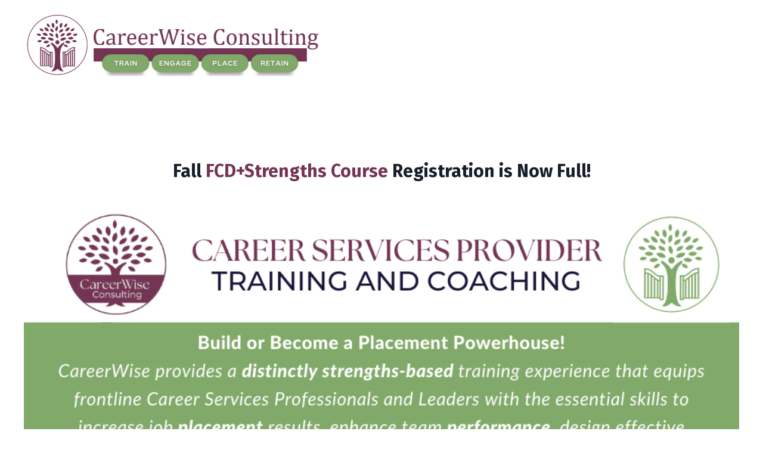

--- FILE ---
content_type: text/html; charset=utf-8
request_url: https://www.careerwiseconsulting.com/
body_size: 10889
content:
<!doctype html>
<html lang="en">
  <head>
    
              <meta name="csrf-param" content="authenticity_token">
              <meta name="csrf-token" content="czgumJCm+8Fn93X6Bw6wDFXjrY0o3uGqbhjoWUL5ud+XUC0Ki1KzOFiV+gczbQax22/k8zjkBpc1a7z4f6jXOA==">
            
    <title>
      
        FCD
      
    </title>
    <meta charset="utf-8" />
    <meta http-equiv="x-ua-compatible" content="ie=edge, chrome=1">
    <meta name="viewport" content="width=device-width, initial-scale=1, shrink-to-fit=no">
    
    <meta property="og:type" content="website">
<meta property="og:url" content="https://www.careerwiseconsulting.com">
<meta name="twitter:card" content="summary_large_image">

<meta property="og:title" content="FCD">
<meta name="twitter:title" content="FCD">



    
      <link href="https://kajabi-storefronts-production.kajabi-cdn.com/kajabi-storefronts-production/file-uploads/themes/2153498288/settings_images/14e41c-3d1a-8cc-86c-a6a12451c0_favicon.ico?v=2" rel="shortcut icon" />
    
    <link rel="canonical" href="https://www.careerwiseconsulting.com" />

    <!-- Google Fonts ====================================================== -->
    
      <link href="//fonts.googleapis.com/css?family=Open+Sans:400,700,400italic,700italic|Fira+Sans:400,700,400italic,700italic" rel="stylesheet" type="text/css">
    

    <!-- Kajabi CSS ======================================================== -->
    <link rel="stylesheet" media="screen" href="https://kajabi-app-assets.kajabi-cdn.com/assets/core-0d125629e028a5a14579c81397830a1acd5cf5a9f3ec2d0de19efb9b0795fb03.css" />

    

    <link rel="stylesheet" href="https://use.fontawesome.com/releases/v5.15.2/css/all.css" crossorigin="anonymous">

    <link rel="stylesheet" media="screen" href="https://kajabi-storefronts-production.kajabi-cdn.com/kajabi-storefronts-production/themes/2153498288/assets/styles.css?1767052563972367" />

    <!-- Customer CSS ====================================================== -->
    <link rel="stylesheet" media="screen" href="https://kajabi-storefronts-production.kajabi-cdn.com/kajabi-storefronts-production/themes/2153498288/assets/overrides.css?1767052563972367" />
    <style>
  /* Custom CSS Added Via Theme Settings */
  /* CSS Overrides go here */
</style>

    <!-- Kajabi Editor Only CSS ============================================ -->
    

    <!-- Header hook ======================================================= -->
    <script type="text/javascript">
  var Kajabi = Kajabi || {};
</script>
<script type="text/javascript">
  Kajabi.currentSiteUser = {
    "id" : "-1",
    "type" : "Guest",
    "contactId" : "",
  };
</script>
<script type="text/javascript">
  Kajabi.theme = {
    activeThemeName: "Encore Page",
    previewThemeId: null,
    editor: false
  };
</script>
<meta name="turbo-prefetch" content="false">
<style type="text/css">
  #editor-overlay {
    display: none;
    border-color: #2E91FC;
    position: absolute;
    background-color: rgba(46,145,252,0.05);
    border-style: dashed;
    border-width: 3px;
    border-radius: 3px;
    pointer-events: none;
    cursor: pointer;
    z-index: 10000000000;
  }
  .editor-overlay-button {
    color: white;
    background: #2E91FC;
    border-radius: 2px;
    font-size: 13px;
    margin-inline-start: -24px;
    margin-block-start: -12px;
    padding-block: 3px;
    padding-inline: 10px;
    text-transform:uppercase;
    font-weight:bold;
    letter-spacing:1.5px;

    left: 50%;
    top: 50%;
    position: absolute;
  }
</style>
<script src="https://kajabi-app-assets.kajabi-cdn.com/vite/assets/track_analytics-999259ad.js" crossorigin="anonymous" type="module"></script><link rel="modulepreload" href="https://kajabi-app-assets.kajabi-cdn.com/vite/assets/stimulus-576c66eb.js" as="script" crossorigin="anonymous">
<link rel="modulepreload" href="https://kajabi-app-assets.kajabi-cdn.com/vite/assets/track_product_analytics-9c66ca0a.js" as="script" crossorigin="anonymous">
<link rel="modulepreload" href="https://kajabi-app-assets.kajabi-cdn.com/vite/assets/stimulus-e54d982b.js" as="script" crossorigin="anonymous">
<link rel="modulepreload" href="https://kajabi-app-assets.kajabi-cdn.com/vite/assets/trackProductAnalytics-3d5f89d8.js" as="script" crossorigin="anonymous">      <script type="text/javascript">
        if (typeof (window.rudderanalytics) === "undefined") {
          !function(){"use strict";window.RudderSnippetVersion="3.0.3";var sdkBaseUrl="https://cdn.rudderlabs.com/v3"
          ;var sdkName="rsa.min.js";var asyncScript=true;window.rudderAnalyticsBuildType="legacy",window.rudderanalytics=[]
          ;var e=["setDefaultInstanceKey","load","ready","page","track","identify","alias","group","reset","setAnonymousId","startSession","endSession","consent"]
          ;for(var n=0;n<e.length;n++){var t=e[n];window.rudderanalytics[t]=function(e){return function(){
          window.rudderanalytics.push([e].concat(Array.prototype.slice.call(arguments)))}}(t)}try{
          new Function('return import("")'),window.rudderAnalyticsBuildType="modern"}catch(a){}
          if(window.rudderAnalyticsMount=function(){
          "undefined"==typeof globalThis&&(Object.defineProperty(Object.prototype,"__globalThis_magic__",{get:function get(){
          return this},configurable:true}),__globalThis_magic__.globalThis=__globalThis_magic__,
          delete Object.prototype.__globalThis_magic__);var e=document.createElement("script")
          ;e.src="".concat(sdkBaseUrl,"/").concat(window.rudderAnalyticsBuildType,"/").concat(sdkName),e.async=asyncScript,
          document.head?document.head.appendChild(e):document.body.appendChild(e)
          },"undefined"==typeof Promise||"undefined"==typeof globalThis){var d=document.createElement("script")
          ;d.src="https://polyfill-fastly.io/v3/polyfill.min.js?version=3.111.0&features=Symbol%2CPromise&callback=rudderAnalyticsMount",
          d.async=asyncScript,document.head?document.head.appendChild(d):document.body.appendChild(d)}else{
          window.rudderAnalyticsMount()}window.rudderanalytics.load("2apYBMHHHWpiGqicceKmzPebApa","https://kajabiaarnyhwq.dataplane.rudderstack.com",{})}();
        }
      </script>
      <script type="text/javascript">
        if (typeof (window.rudderanalytics) !== "undefined") {
          rudderanalytics.page({"account_id":"2147590594","site_id":"2147605939"});
        }
      </script>
      <script type="text/javascript">
        if (typeof (window.rudderanalytics) !== "undefined") {
          (function () {
            function AnalyticsClickHandler (event) {
              const targetEl = event.target.closest('a') || event.target.closest('button');
              if (targetEl) {
                rudderanalytics.track('Site Link Clicked', Object.assign(
                  {"account_id":"2147590594","site_id":"2147605939"},
                  {
                    link_text: targetEl.textContent.trim(),
                    link_href: targetEl.href,
                    tag_name: targetEl.tagName,
                  }
                ));
              }
            };
            document.addEventListener('click', AnalyticsClickHandler);
          })();
        }
      </script>
<meta name='site_locale' content='en'><style type="text/css">
  body main {
    direction: ltr;
  }
  .slick-list {
    direction: ltr;
  }
</style>
<style type="text/css">
  /* Font Awesome 4 */
  .fa.fa-twitter{
    font-family:sans-serif;
  }
  .fa.fa-twitter::before{
    content:"𝕏";
    font-size:1.2em;
  }

  /* Font Awesome 5 */
  .fab.fa-twitter{
    font-family:sans-serif;
  }
  .fab.fa-twitter::before{
    content:"𝕏";
    font-size:1.2em;
  }
</style>
<link rel="stylesheet" href="https://cdn.jsdelivr.net/npm/@kajabi-ui/styles@1.0.4/dist/kajabi_products/kajabi_products.css" />
<script type="module" src="https://cdn.jsdelivr.net/npm/@pine-ds/core@3.14.0/dist/pine-core/pine-core.esm.js"></script>
<script nomodule src="https://cdn.jsdelivr.net/npm/@pine-ds/core@3.14.0/dist/pine-core/index.esm.js"></script>


  </head>
  <style>
  body {
    
      
    
  }
</style>
  <body id="encore-theme" class="background-unrecognized">
    

    <div id="section-header" data-section-id="header">

<style>
  /* Default Header Styles */
  .header {
    
      background-color: #FFFFFF;
    
    font-size: 18px;
  }
  .header a,
  .header a.link-list__link,
  .header a.link-list__link:hover,
  .header a.social-icons__icon,
  .header .user__login a,
  .header .dropdown__item a,
  .header .dropdown__trigger:hover {
    color: #595959;
  }
  .header .dropdown__trigger {
    color: #595959 !important;
  }
  /* Mobile Header Styles */
  @media (max-width: 767px) {
    .header {
      
      font-size: 16px;
    }
    
    .header .hamburger__slices .hamburger__slice {
      
        background-color: ;
      
    }
    
      .header a.link-list__link, .dropdown__item a, .header__content--mobile {
        text-align: left;
      }
    
    .header--overlay .header__content--mobile  {
      padding-bottom: 20px;
    }
  }
  /* Sticky Styles */
  
</style>

<div class="hidden">
  
    
  
  
  
  
</div>

<header class="header header--static    header--close-on-scroll" kjb-settings-id="sections_header_settings_background_color">
  <div class="hello-bars">
    
      
    
  </div>
  
    <div class="header__wrap">
      <div class="header__content header__content--desktop background-unrecognized">
        <div class="container header__container media justify-content-left">
          
            
                <style>
@media (min-width: 768px) {
  #block-1555988494486 {
    text-align: left;
  }
} 
</style>

<div id="block-1555988494486" class="header__block header__block--logo header__block--show header__switch-content " kjb-settings-id="sections_header_blocks_1555988494486_settings_stretch">
  <style>
  #block-1555988494486 {
    line-height: 1;
  }
  #block-1555988494486 .logo__image {
    display: block;
    width: 500px;
  }
  #block-1555988494486 .logo__text {
    color: ;
  }
</style>

<a class="logo" href="/">
  
    
      <img class="logo__image" src="https://kajabi-storefronts-production.kajabi-cdn.com/kajabi-storefronts-production/file-uploads/themes/2153498288/settings_images/47fe6be-8fbf-b1f3-8d44-ba1b72bd1de_05cc87c7-e6f8-47b7-8c78-177234a81b20.png" kjb-settings-id="sections_header_blocks_1555988494486_settings_logo" alt="Header Logo" />
    
  
</a>
</div>
              
          
          
        </div>
      </div>
      <div class="header__content header__content--mobile">
        <div class="header__switch-content header__spacer"></div>
      </div>
    </div>
  
</header>

</div>
    <main>
      <div data-content-for-index data-dynamic-sections="index"><div id="section-1606258505758" data-section-id="1606258505758"><style>
  
  #section-1606258505758 .section__overlay {
    position: absolute;
    width: 100%;
    height: 100%;
    left: 0;
    top: 0;
    background-color: ;
  }
  #section-1606258505758 .sizer {
    padding-top: 40px;
    padding-bottom: 40px;
  }
  #section-1606258505758 .container {
    max-width: calc(1260px + 10px + 10px);
    padding-right: 10px;
    padding-left: 10px;
    
  }
  #section-1606258505758 .row {
    
  }
  #section-1606258505758 .container--full {
    width: 100%;
    max-width: calc(100% + 10px + 10px);
  }
  @media (min-width: 768px) {
    
    #section-1606258505758 .sizer {
      padding-top: 100px;
      padding-bottom: 100px;
    }
    #section-1606258505758 .container {
      max-width: calc(1260px + 40px + 40px);
      padding-right: 40px;
      padding-left: 40px;
    }
    #section-1606258505758 .container--full {
      max-width: calc(100% + 40px + 40px);
    }
  }
  
  
</style>

<section kjb-settings-id="sections_1606258505758_settings_background_color"
  class="section
  
  
   "
  data-reveal-event=""
  data-reveal-offset=""
  data-reveal-units="seconds">
  <div class="sizer ">
    
    <div class="section__overlay"></div>
    <div class="container ">
      <div class="row align-items-center justify-content-center">
        
          




<style>
  /* flush setting */
  
  
  /* margin settings */
  #block-1606258505758_0, [data-slick-id="1606258505758_0"] {
    margin-top: 0px;
    margin-right: 0px;
    margin-bottom: 0px;
    margin-left: 0px;
  }
  #block-1606258505758_0 .block, [data-slick-id="1606258505758_0"] .block {
    /* border settings */
    border: 4px none black;
    border-radius: 4px;
    

    /* background color */
    
    /* default padding for mobile */
    
    
    
    /* mobile padding overrides */
    
    
    
    
    
  }

  @media (min-width: 768px) {
    /* desktop margin settings */
    #block-1606258505758_0, [data-slick-id="1606258505758_0"] {
      margin-top: 0px;
      margin-right: 0px;
      margin-bottom: 0px;
      margin-left: 0px;
    }
    #block-1606258505758_0 .block, [data-slick-id="1606258505758_0"] .block {
      /* default padding for desktop  */
      
      
      /* desktop padding overrides */
      
      
      
      
      
    }
  }
  /* mobile text align */
  @media (max-width: 767px) {
    #block-1606258505758_0, [data-slick-id="1606258505758_0"] {
      text-align: center;
    }
  }
</style>


<div
  id="block-1606258505758_0"
  class="
  block-type--text
  text-center
  col-12
  
  
  
    
  
  
  "
  
  data-reveal-event=""
  data-reveal-offset=""
  data-reveal-units="seconds"
  
    kjb-settings-id="sections_1606258505758_blocks_1606258505758_0_settings_width"
    >
  <div class="block
    box-shadow-none
    "
    
      data-aos="none"
      data-aos-delay="0"
      data-aos-duration="0"
    
    >
    
    <style>
  
  #block-1577982541036_0 .btn {
    margin-top: 1rem;
  }
</style>

<h3 style="text-align: center;">Fall <span style="color: #743554;">FCD+Strengths Course</span> Registration is Now Full!<span style="color: #743554;"><br /></span></h3>

  </div>
</div>

        
          




<style>
  /* flush setting */
  
  
  /* margin settings */
  #block-1627070689353, [data-slick-id="1627070689353"] {
    margin-top: 0px;
    margin-right: 0px;
    margin-bottom: 0px;
    margin-left: 0px;
  }
  #block-1627070689353 .block, [data-slick-id="1627070689353"] .block {
    /* border settings */
    border: 4px none black;
    border-radius: 0px;
    

    /* background color */
    
    /* default padding for mobile */
    
    
    
    /* mobile padding overrides */
    
      padding: 0;
    
    
    
    
    
  }

  @media (min-width: 768px) {
    /* desktop margin settings */
    #block-1627070689353, [data-slick-id="1627070689353"] {
      margin-top: 0px;
      margin-right: 0px;
      margin-bottom: 0px;
      margin-left: 0px;
    }
    #block-1627070689353 .block, [data-slick-id="1627070689353"] .block {
      /* default padding for desktop  */
      
      
      /* desktop padding overrides */
      
        padding: 0;
      
      
      
      
      
    }
  }
  /* mobile text align */
  @media (max-width: 767px) {
    #block-1627070689353, [data-slick-id="1627070689353"] {
      text-align: ;
    }
  }
</style>


<div
  id="block-1627070689353"
  class="
  block-type--image
  text-
  col-12
  
  
  
    
  
  
  "
  
  data-reveal-event=""
  data-reveal-offset=""
  data-reveal-units="seconds"
  
    kjb-settings-id="sections_1606258505758_blocks_1627070689353_settings_width"
    >
  <div class="block
    box-shadow-none
    "
    
      data-aos="none"
      data-aos-delay="0"
      data-aos-duration="0"
    
    >
    
    <style>
  #block-1627070689353 .block,
  [data-slick-id="1627070689353"] .block {
    display: flex;
    justify-content: flex-start;
  }
  #block-1627070689353 .image,
  [data-slick-id="1627070689353"] .image {
    width: 100%;
    overflow: hidden;
    
    border-radius: 4px;
    
  }
  #block-1627070689353 .image__image,
  [data-slick-id="1627070689353"] .image__image {
    width: 100%;
    
  }
  #block-1627070689353 .image__overlay,
  [data-slick-id="1627070689353"] .image__overlay {
    
      opacity: 0;
    
    background-color: #fff;
    border-radius: 4px;
    
  }
  
  #block-1627070689353 .image__overlay-text,
  [data-slick-id="1627070689353"] .image__overlay-text {
    color:  !important;
  }
  @media (min-width: 768px) {
    #block-1627070689353 .block,
    [data-slick-id="1627070689353"] .block {
        display: flex;
        justify-content: flex-start;
    }
    #block-1627070689353 .image__overlay,
    [data-slick-id="1627070689353"] .image__overlay {
      
        opacity: 0;
      
    }
    #block-1627070689353 .image__overlay:hover {
      opacity: 1;
    }
  }
  
</style>

<div class="image">
  
    
    
  



  
    
      <a class="image__link" href="/resource_redirect/offers/pKjyUuFL"  >
    
        <img class="image__image" src="https://kajabi-storefronts-production.kajabi-cdn.com/kajabi-storefronts-production/file-uploads/themes/2153498288/settings_images/cc25f3c-af6a-bc1c-ad42-8fc182e8ee07_FCD_Landing_Page.png" kjb-settings-id="sections_1606258505758_blocks_1627070689353_settings_image" alt="" />
    
      </a>
    
    

    
  
</div>
  </div>
</div>

        
          




<style>
  /* flush setting */
  
  
  /* margin settings */
  #block-1708387359173, [data-slick-id="1708387359173"] {
    margin-top: 0px;
    margin-right: 0px;
    margin-bottom: 0px;
    margin-left: 0px;
  }
  #block-1708387359173 .block, [data-slick-id="1708387359173"] .block {
    /* border settings */
    border: 4px  black;
    border-radius: 4px;
    

    /* background color */
    
    /* default padding for mobile */
    
    
      padding: 20px;
    
    
    /* mobile padding overrides */
    
    
      padding-top: 0px;
    
    
      padding-right: 0px;
    
    
      padding-bottom: 0px;
    
    
      padding-left: 0px;
    
  }

  @media (min-width: 768px) {
    /* desktop margin settings */
    #block-1708387359173, [data-slick-id="1708387359173"] {
      margin-top: 0px;
      margin-right: 0px;
      margin-bottom: 0px;
      margin-left: 0px;
    }
    #block-1708387359173 .block, [data-slick-id="1708387359173"] .block {
      /* default padding for desktop  */
      
      
      /* desktop padding overrides */
      
      
        padding-top: 0px;
      
      
        padding-right: 0px;
      
      
        padding-bottom: 0px;
      
      
        padding-left: 0px;
      
    }
  }
  /* mobile text align */
  @media (max-width: 767px) {
    #block-1708387359173, [data-slick-id="1708387359173"] {
      text-align: center;
    }
  }
</style>


<div
  id="block-1708387359173"
  class="
  block-type--cta
  text-center
  col-4
  
  
  
    
  
  
  "
  
  data-reveal-event=""
  data-reveal-offset=""
  data-reveal-units="seconds"
  
    kjb-settings-id="sections_1606258505758_blocks_1708387359173_settings_width"
    >
  <div class="block
    box-shadow-none
    "
    
      data-aos="none"
      data-aos-delay="0"
      data-aos-duration="0"
    
    >
    
    






<style>
  #block-1708387359173 .btn,
  [data-slick-id="1708387359173"] .block .btn {
    color: #ffffff;
    border-color: #743554;
    border-radius: 4px;
    background-color: #743554;
  }
  #block-1708387359173 .btn--outline,
  [data-slick-id="1708387359173"] .block .btn--outline {
    background: transparent;
    color: #743554;
  }
</style>



  



  
<a class="btn btn--solid btn--large btn--auto" href="https://www.careerwiseconsulting.com/fcd-waitlist"   target="_blank" rel="noopener"  kjb-settings-id="sections_1606258505758_blocks_1708387359173_settings_btn_background_color" role="button">
  
    Join the Training Waitlist!
  
</a>


  </div>
</div>

        
          




<style>
  /* flush setting */
  
  
  /* margin settings */
  #block-1681834788567, [data-slick-id="1681834788567"] {
    margin-top: 0px;
    margin-right: 0px;
    margin-bottom: 0px;
    margin-left: 0px;
  }
  #block-1681834788567 .block, [data-slick-id="1681834788567"] .block {
    /* border settings */
    border: 4px none black;
    border-radius: 4px;
    

    /* background color */
    
    /* default padding for mobile */
    
    
    
    /* mobile padding overrides */
    
    
    
    
    
  }

  @media (min-width: 768px) {
    /* desktop margin settings */
    #block-1681834788567, [data-slick-id="1681834788567"] {
      margin-top: 0px;
      margin-right: 0px;
      margin-bottom: 0px;
      margin-left: 0px;
    }
    #block-1681834788567 .block, [data-slick-id="1681834788567"] .block {
      /* default padding for desktop  */
      
      
      /* desktop padding overrides */
      
      
      
      
      
    }
  }
  /* mobile text align */
  @media (max-width: 767px) {
    #block-1681834788567, [data-slick-id="1681834788567"] {
      text-align: left;
    }
  }
</style>


<div
  id="block-1681834788567"
  class="
  block-type--text
  text-left
  col-12
  
  
  
    
  
  
  "
  
  data-reveal-event=""
  data-reveal-offset=""
  data-reveal-units="seconds"
  
    kjb-settings-id="sections_1606258505758_blocks_1681834788567_settings_width"
    >
  <div class="block
    box-shadow-none
    "
    
      data-aos="none"
      data-aos-delay="0"
      data-aos-duration="0"
    
    >
    
    <style>
  
  #block-1577982541036_0 .btn {
    margin-top: 1rem;
  }
</style>

<h2 style="text-align: center;">3 Ways to Get Started!</h2>

  </div>
</div>

        
          




<style>
  /* flush setting */
  
  
  /* margin settings */
  #block-1681834958547, [data-slick-id="1681834958547"] {
    margin-top: 0px;
    margin-right: 0px;
    margin-bottom: 0px;
    margin-left: 0px;
  }
  #block-1681834958547 .block, [data-slick-id="1681834958547"] .block {
    /* border settings */
    border: 8px solid #81a969;
    border-radius: 15px;
    

    /* background color */
    
    /* default padding for mobile */
    
    
      padding: 20px;
    
    
    /* mobile padding overrides */
    
    
    
    
    
  }

  @media (min-width: 768px) {
    /* desktop margin settings */
    #block-1681834958547, [data-slick-id="1681834958547"] {
      margin-top: 0px;
      margin-right: 0px;
      margin-bottom: 0px;
      margin-left: 0px;
    }
    #block-1681834958547 .block, [data-slick-id="1681834958547"] .block {
      /* default padding for desktop  */
      
      
      /* desktop padding overrides */
      
      
      
      
      
    }
  }
  /* mobile text align */
  @media (max-width: 767px) {
    #block-1681834958547, [data-slick-id="1681834958547"] {
      text-align: center;
    }
  }
</style>


<div
  id="block-1681834958547"
  class="
  block-type--feature
  text-center
  col-4
  
  
  
     animated 
  
  
  "
  
  data-reveal-event=""
  data-reveal-offset=""
  data-reveal-units="seconds"
  
    kjb-settings-id="sections_1606258505758_blocks_1681834958547_settings_width"
    >
  <div class="block
    box-shadow-none
    "
    
      data-aos="flip-left"
      data-aos-delay="0"
      data-aos-duration="0"
    
    >
    
    <style>
  #block-1681834958547 .feature__image,
  [data-slick-id="1681834958547"] .feature__image {
    width: 50px;
    border-radius: 4px;
  }
  
</style>
<div class="feature">
  
  <div class="feature__text" kjb-settings-id="sections_1606258505758_blocks_1681834958547_settings_text">
    <h4><span style="color: #743554;">Career Services Professional Training Academy</span> </h4>
<p><span style="color: #81a969;"><strong>CareerWise training</strong></span> is for Job Developers, Directors, and Career Coaches seeking to have greater impact in their roles, to improve their programs, and to achieve outstanding placement results at an accelerated rate with an approach that builds both confidence and wellbeing.</p>
<h6><strong><span style="color: #743554;">Upcoming training...</span></strong></h6>
<ul>
<li style="text-align: left;"><span style="color: #81a969;"><strong>CareerWise Job Developer Fundamentals (6-Week Course)</strong></span></li>
<li style="text-align: left;"><span style="color: #81a969;"><strong>Weekly CareerWise Job Club<br /></strong></span><strong><span style="color: #743554;"><br /></span></strong><strong><span color="#2c3e50" style="color: #2c3e50;">All training now includes AI options.<br /></span></strong><strong><span color="#2c3e50" style="color: #2c3e50;"><br /></span></strong></li>
</ul>
  </div>
  
    






<style>
  #block-1681834958547 .btn,
  [data-slick-id="1681834958547"] .block .btn {
    color: #ffffff;
    border-color: #81a969;
    border-radius: 4px;
    background-color: #81a969;
  }
  #block-1681834958547 .btn--outline,
  [data-slick-id="1681834958547"] .block .btn--outline {
    background: transparent;
    color: #81a969;
  }
</style>



  



  
<a class="btn btn--solid btn--small btn--full" href="https://www.careerwiseconsulting.com/fcd-waitlist"   target="_blank" rel="noopener"  kjb-settings-id="sections_1606258505758_blocks_1681834958547_settings_btn_background_color" role="button">
  
    Join the Training Waitlist!
  
</a>


  
</div>
  </div>
</div>

        
          




<style>
  /* flush setting */
  
  
  /* margin settings */
  #block-1681835359693, [data-slick-id="1681835359693"] {
    margin-top: 0px;
    margin-right: 0px;
    margin-bottom: 0px;
    margin-left: 0px;
  }
  #block-1681835359693 .block, [data-slick-id="1681835359693"] .block {
    /* border settings */
    border: 8px solid #81a969;
    border-radius: 15px;
    

    /* background color */
    
    /* default padding for mobile */
    
    
      padding: 20px;
    
    
    /* mobile padding overrides */
    
    
    
    
    
  }

  @media (min-width: 768px) {
    /* desktop margin settings */
    #block-1681835359693, [data-slick-id="1681835359693"] {
      margin-top: 0px;
      margin-right: 0px;
      margin-bottom: 0px;
      margin-left: 0px;
    }
    #block-1681835359693 .block, [data-slick-id="1681835359693"] .block {
      /* default padding for desktop  */
      
      
      /* desktop padding overrides */
      
      
      
      
      
    }
  }
  /* mobile text align */
  @media (max-width: 767px) {
    #block-1681835359693, [data-slick-id="1681835359693"] {
      text-align: center;
    }
  }
</style>


<div
  id="block-1681835359693"
  class="
  block-type--feature
  text-center
  col-4
  
  
  
     animated 
  
  
  "
  
  data-reveal-event=""
  data-reveal-offset=""
  data-reveal-units="seconds"
  
    kjb-settings-id="sections_1606258505758_blocks_1681835359693_settings_width"
    >
  <div class="block
    box-shadow-none
    "
    
      data-aos="flip-left"
      data-aos-delay="0"
      data-aos-duration="0"
    
    >
    
    <style>
  #block-1681835359693 .feature__image,
  [data-slick-id="1681835359693"] .feature__image {
    width: 50px;
    border-radius: 4px;
  }
  
</style>
<div class="feature">
  
  <div class="feature__text" kjb-settings-id="sections_1606258505758_blocks_1681835359693_settings_text">
    <h4><span style="color: #743554;">Customized Group Training</span> </h4>
<p>Click the link below to schedule a meeting to discuss customization options and/or discounts for groups of 10 or more.</p>
<p><strong><span style="color: #743554;">Online, Onsite and Hybrid training options.</span></strong></p>
<p><br /><strong><span style="color: #81a969;">Customize dates, times, duration and industry focus of training courses, workshops, coaching and webinars. <br /><br /></span></strong></p>
<p><strong><span style="color: #743554;">Turn your Job/Career Center into a Placement Powerhouse while improving engagement, retention and well-being of both staff and clients. <br /><br /></span></strong></p>
  </div>
  
    






<style>
  #block-1681835359693 .btn,
  [data-slick-id="1681835359693"] .block .btn {
    color: #ffffff;
    border-color: #81a969;
    border-radius: 4px;
    background-color: #81a969;
  }
  #block-1681835359693 .btn--outline,
  [data-slick-id="1681835359693"] .block .btn--outline {
    background: transparent;
    color: #81a969;
  }
</style>



  



  
<a class="btn btn--solid btn--small btn--full" href="https://calendly.com/careerwiseconsulting/30min"   target="_blank" rel="noopener"  kjb-settings-id="sections_1606258505758_blocks_1681835359693_settings_btn_background_color" role="button">
  
    Schedule a FREE Consultation
  
</a>


  
</div>
  </div>
</div>

        
          




<style>
  /* flush setting */
  
  
  /* margin settings */
  #block-1681835760471, [data-slick-id="1681835760471"] {
    margin-top: 0px;
    margin-right: 0px;
    margin-bottom: 0px;
    margin-left: 0px;
  }
  #block-1681835760471 .block, [data-slick-id="1681835760471"] .block {
    /* border settings */
    border: 8px solid #81a969;
    border-radius: 15px;
    

    /* background color */
    
    /* default padding for mobile */
    
    
      padding: 20px;
    
    
    /* mobile padding overrides */
    
    
    
    
    
  }

  @media (min-width: 768px) {
    /* desktop margin settings */
    #block-1681835760471, [data-slick-id="1681835760471"] {
      margin-top: 0px;
      margin-right: 0px;
      margin-bottom: 0px;
      margin-left: 0px;
    }
    #block-1681835760471 .block, [data-slick-id="1681835760471"] .block {
      /* default padding for desktop  */
      
      
      /* desktop padding overrides */
      
      
      
      
      
    }
  }
  /* mobile text align */
  @media (max-width: 767px) {
    #block-1681835760471, [data-slick-id="1681835760471"] {
      text-align: center;
    }
  }
</style>


<div
  id="block-1681835760471"
  class="
  block-type--feature
  text-center
  col-4
  
  
  
     animated 
  
  
  "
  
  data-reveal-event=""
  data-reveal-offset=""
  data-reveal-units="seconds"
  
    kjb-settings-id="sections_1606258505758_blocks_1681835760471_settings_width"
    >
  <div class="block
    box-shadow-none
    "
    
      data-aos="flip-left"
      data-aos-delay="0"
      data-aos-duration="0"
    
    >
    
    <style>
  #block-1681835760471 .feature__image,
  [data-slick-id="1681835760471"] .feature__image {
    width: 50px;
    border-radius: 4px;
  }
  
</style>
<div class="feature">
  
  <div class="feature__text" kjb-settings-id="sections_1606258505758_blocks_1681835760471_settings_text">
    <h4><span style="color: #743554;">Get Connected!</span></h4>
<p>Join our Community to receive updates about upcoming <strong><span style="color: #743554;">CareerWise Academy </span></strong>training, coaching, webinars, and special offers for Career Services Professionals.</p>
<p style="text-align: left;"><strong><span style="color: #81a969;">*Strengths-Based Team Development<br />*Foundational Career Services Training<br />*Fundamentals of Job Development<br />*Application of AI in Client Coaching<br />*Mindset Management and Confidence</span></strong></p>
<p><span style="color: #743554;"><em><strong>Join our CareerWise Professionals in Collaboration group for frontline Career Services Professionals and leaders</strong>.</em></span></p>
<p><em>We promise to never fill your inbox with spam or share your information.</em></p>
  </div>
  
    






<style>
  #block-1681835760471 .btn,
  [data-slick-id="1681835760471"] .block .btn {
    color: #ffffff;
    border-color: #81a969;
    border-radius: 4px;
    background-color: #81a969;
  }
  #block-1681835760471 .btn--outline,
  [data-slick-id="1681835760471"] .block .btn--outline {
    background: transparent;
    color: #81a969;
  }
</style>



  



  
<a class="btn btn--solid btn--small btn--full" href="https://www.careerwiseconsulting.com/community"   target="_blank" rel="noopener"  kjb-settings-id="sections_1606258505758_blocks_1681835760471_settings_btn_background_color" role="button">
  
    Join the CareerWise Community 
  
</a>


  
</div>
  </div>
</div>

        
          




<style>
  /* flush setting */
  
  
  /* margin settings */
  #block-1681412697961, [data-slick-id="1681412697961"] {
    margin-top: 0px;
    margin-right: 0px;
    margin-bottom: 0px;
    margin-left: 0px;
  }
  #block-1681412697961 .block, [data-slick-id="1681412697961"] .block {
    /* border settings */
    border: 4px none black;
    border-radius: 0px;
    

    /* background color */
    
    /* default padding for mobile */
    
    
    
    /* mobile padding overrides */
    
      padding: 0;
    
    
    
    
    
  }

  @media (min-width: 768px) {
    /* desktop margin settings */
    #block-1681412697961, [data-slick-id="1681412697961"] {
      margin-top: 0px;
      margin-right: 0px;
      margin-bottom: 0px;
      margin-left: 0px;
    }
    #block-1681412697961 .block, [data-slick-id="1681412697961"] .block {
      /* default padding for desktop  */
      
      
      /* desktop padding overrides */
      
        padding: 0;
      
      
      
      
      
    }
  }
  /* mobile text align */
  @media (max-width: 767px) {
    #block-1681412697961, [data-slick-id="1681412697961"] {
      text-align: ;
    }
  }
</style>


<div
  id="block-1681412697961"
  class="
  block-type--image
  text-
  col-12
  
  
  
    
  
  
  "
  
  data-reveal-event=""
  data-reveal-offset=""
  data-reveal-units="seconds"
  
    kjb-settings-id="sections_1606258505758_blocks_1681412697961_settings_width"
    >
  <div class="block
    box-shadow-none
    "
    
      data-aos="none"
      data-aos-delay="0"
      data-aos-duration="0"
    
    >
    
    <style>
  #block-1681412697961 .block,
  [data-slick-id="1681412697961"] .block {
    display: flex;
    justify-content: flex-start;
  }
  #block-1681412697961 .image,
  [data-slick-id="1681412697961"] .image {
    width: 100%;
    overflow: hidden;
    
    border-radius: 4px;
    
  }
  #block-1681412697961 .image__image,
  [data-slick-id="1681412697961"] .image__image {
    width: 100%;
    
  }
  #block-1681412697961 .image__overlay,
  [data-slick-id="1681412697961"] .image__overlay {
    
      opacity: 0;
    
    background-color: #fff;
    border-radius: 4px;
    
  }
  
  #block-1681412697961 .image__overlay-text,
  [data-slick-id="1681412697961"] .image__overlay-text {
    color:  !important;
  }
  @media (min-width: 768px) {
    #block-1681412697961 .block,
    [data-slick-id="1681412697961"] .block {
        display: flex;
        justify-content: flex-start;
    }
    #block-1681412697961 .image__overlay,
    [data-slick-id="1681412697961"] .image__overlay {
      
        opacity: 0;
      
    }
    #block-1681412697961 .image__overlay:hover {
      opacity: 1;
    }
  }
  
</style>

<div class="image">
  
    
    
  



  
    
        <img class="image__image" src="https://kajabi-storefronts-production.kajabi-cdn.com/kajabi-storefronts-production/file-uploads/themes/2153498288/settings_images/63ed081-8560-f08c-acc-16540555312_FCD_Learn_How_to_1_.png" kjb-settings-id="sections_1606258505758_blocks_1681412697961_settings_image" alt="" />
    
    

    
  
</div>
  </div>
</div>

        
          




<style>
  /* flush setting */
  
  
  /* margin settings */
  #block-1681412832445, [data-slick-id="1681412832445"] {
    margin-top: 0px;
    margin-right: 0px;
    margin-bottom: 0px;
    margin-left: 0px;
  }
  #block-1681412832445 .block, [data-slick-id="1681412832445"] .block {
    /* border settings */
    border: 4px none black;
    border-radius: 0px;
    

    /* background color */
    
    /* default padding for mobile */
    
    
    
    /* mobile padding overrides */
    
      padding: 0;
    
    
    
    
    
  }

  @media (min-width: 768px) {
    /* desktop margin settings */
    #block-1681412832445, [data-slick-id="1681412832445"] {
      margin-top: 0px;
      margin-right: 0px;
      margin-bottom: 0px;
      margin-left: 0px;
    }
    #block-1681412832445 .block, [data-slick-id="1681412832445"] .block {
      /* default padding for desktop  */
      
      
      /* desktop padding overrides */
      
        padding: 0;
      
      
      
      
      
    }
  }
  /* mobile text align */
  @media (max-width: 767px) {
    #block-1681412832445, [data-slick-id="1681412832445"] {
      text-align: ;
    }
  }
</style>


<div
  id="block-1681412832445"
  class="
  block-type--image
  text-
  col-12
  
  
  
    
  
  
  "
  
  data-reveal-event=""
  data-reveal-offset=""
  data-reveal-units="seconds"
  
    kjb-settings-id="sections_1606258505758_blocks_1681412832445_settings_width"
    >
  <div class="block
    box-shadow-none
    "
    
      data-aos="none"
      data-aos-delay="0"
      data-aos-duration="0"
    
    >
    
    <style>
  #block-1681412832445 .block,
  [data-slick-id="1681412832445"] .block {
    display: flex;
    justify-content: flex-start;
  }
  #block-1681412832445 .image,
  [data-slick-id="1681412832445"] .image {
    width: 100%;
    overflow: hidden;
    
    border-radius: 4px;
    
  }
  #block-1681412832445 .image__image,
  [data-slick-id="1681412832445"] .image__image {
    width: 100%;
    
  }
  #block-1681412832445 .image__overlay,
  [data-slick-id="1681412832445"] .image__overlay {
    
      opacity: 0;
    
    background-color: #fff;
    border-radius: 4px;
    
  }
  
  #block-1681412832445 .image__overlay-text,
  [data-slick-id="1681412832445"] .image__overlay-text {
    color:  !important;
  }
  @media (min-width: 768px) {
    #block-1681412832445 .block,
    [data-slick-id="1681412832445"] .block {
        display: flex;
        justify-content: flex-start;
    }
    #block-1681412832445 .image__overlay,
    [data-slick-id="1681412832445"] .image__overlay {
      
        opacity: 0;
      
    }
    #block-1681412832445 .image__overlay:hover {
      opacity: 1;
    }
  }
  
</style>

<div class="image">
  
    
    
  



  
    
        <img class="image__image" src="https://kajabi-storefronts-production.kajabi-cdn.com/kajabi-storefronts-production/file-uploads/themes/2153498288/settings_images/575a34-5bbb-4360-02cf-10fc72b00ef0_FCD_Course_Benefits_1_.png" kjb-settings-id="sections_1606258505758_blocks_1681412832445_settings_image" alt="" />
    
    

    
  
</div>
  </div>
</div>

        
          




<style>
  /* flush setting */
  
  
  /* margin settings */
  #block-1681847313610, [data-slick-id="1681847313610"] {
    margin-top: 0px;
    margin-right: 0px;
    margin-bottom: 0px;
    margin-left: 0px;
  }
  #block-1681847313610 .block, [data-slick-id="1681847313610"] .block {
    /* border settings */
    border: 4px none black;
    border-radius: 0px;
    

    /* background color */
    
    /* default padding for mobile */
    
    
    
    /* mobile padding overrides */
    
      padding: 0;
    
    
    
    
    
  }

  @media (min-width: 768px) {
    /* desktop margin settings */
    #block-1681847313610, [data-slick-id="1681847313610"] {
      margin-top: 0px;
      margin-right: 0px;
      margin-bottom: 0px;
      margin-left: 0px;
    }
    #block-1681847313610 .block, [data-slick-id="1681847313610"] .block {
      /* default padding for desktop  */
      
      
      /* desktop padding overrides */
      
        padding: 0;
      
      
      
      
      
    }
  }
  /* mobile text align */
  @media (max-width: 767px) {
    #block-1681847313610, [data-slick-id="1681847313610"] {
      text-align: ;
    }
  }
</style>


<div
  id="block-1681847313610"
  class="
  block-type--image
  text-
  col-12
  
  
  
    
  
  
  "
  
  data-reveal-event=""
  data-reveal-offset=""
  data-reveal-units="seconds"
  
    kjb-settings-id="sections_1606258505758_blocks_1681847313610_settings_width"
    >
  <div class="block
    box-shadow-none
    "
    
      data-aos="none"
      data-aos-delay="0"
      data-aos-duration="0"
    
    >
    
    <style>
  #block-1681847313610 .block,
  [data-slick-id="1681847313610"] .block {
    display: flex;
    justify-content: flex-start;
  }
  #block-1681847313610 .image,
  [data-slick-id="1681847313610"] .image {
    width: 100%;
    overflow: hidden;
    
    border-radius: 4px;
    
  }
  #block-1681847313610 .image__image,
  [data-slick-id="1681847313610"] .image__image {
    width: 100%;
    
  }
  #block-1681847313610 .image__overlay,
  [data-slick-id="1681847313610"] .image__overlay {
    
      opacity: 0;
    
    background-color: #fff;
    border-radius: 4px;
    
  }
  
  #block-1681847313610 .image__overlay-text,
  [data-slick-id="1681847313610"] .image__overlay-text {
    color:  !important;
  }
  @media (min-width: 768px) {
    #block-1681847313610 .block,
    [data-slick-id="1681847313610"] .block {
        display: flex;
        justify-content: flex-start;
    }
    #block-1681847313610 .image__overlay,
    [data-slick-id="1681847313610"] .image__overlay {
      
        opacity: 0;
      
    }
    #block-1681847313610 .image__overlay:hover {
      opacity: 1;
    }
  }
  
</style>

<div class="image">
  
    
    
  



  
    
        <img class="image__image" src="https://kajabi-storefronts-production.kajabi-cdn.com/kajabi-storefronts-production/file-uploads/themes/2153498288/settings_images/1fbf73-b0e0-ab3-d06a-ae101ceacc_FCD_Course_Details.png" kjb-settings-id="sections_1606258505758_blocks_1681847313610_settings_image" alt="" />
    
    

    
  
</div>
  </div>
</div>

        
          




<style>
  /* flush setting */
  
  
  /* margin settings */
  #block-1681849031020, [data-slick-id="1681849031020"] {
    margin-top: 0px;
    margin-right: 0px;
    margin-bottom: 0px;
    margin-left: 0px;
  }
  #block-1681849031020 .block, [data-slick-id="1681849031020"] .block {
    /* border settings */
    border: 4px none black;
    border-radius: 0px;
    

    /* background color */
    
    /* default padding for mobile */
    
    
    
    /* mobile padding overrides */
    
      padding: 0;
    
    
    
    
    
  }

  @media (min-width: 768px) {
    /* desktop margin settings */
    #block-1681849031020, [data-slick-id="1681849031020"] {
      margin-top: 0px;
      margin-right: 0px;
      margin-bottom: 0px;
      margin-left: 0px;
    }
    #block-1681849031020 .block, [data-slick-id="1681849031020"] .block {
      /* default padding for desktop  */
      
      
      /* desktop padding overrides */
      
        padding: 0;
      
      
      
      
      
    }
  }
  /* mobile text align */
  @media (max-width: 767px) {
    #block-1681849031020, [data-slick-id="1681849031020"] {
      text-align: ;
    }
  }
</style>


<div
  id="block-1681849031020"
  class="
  block-type--image
  text-
  col-10
  
  
  
    
  
  
  "
  
  data-reveal-event=""
  data-reveal-offset=""
  data-reveal-units="seconds"
  
    kjb-settings-id="sections_1606258505758_blocks_1681849031020_settings_width"
    >
  <div class="block
    box-shadow-none
    "
    
      data-aos="none"
      data-aos-delay="0"
      data-aos-duration="0"
    
    >
    
    <style>
  #block-1681849031020 .block,
  [data-slick-id="1681849031020"] .block {
    display: flex;
    justify-content: flex-start;
  }
  #block-1681849031020 .image,
  [data-slick-id="1681849031020"] .image {
    width: 100%;
    overflow: hidden;
    
    border-radius: 4px;
    
  }
  #block-1681849031020 .image__image,
  [data-slick-id="1681849031020"] .image__image {
    width: 100%;
    
  }
  #block-1681849031020 .image__overlay,
  [data-slick-id="1681849031020"] .image__overlay {
    
      opacity: 0;
    
    background-color: #fff;
    border-radius: 4px;
    
  }
  
  #block-1681849031020 .image__overlay-text,
  [data-slick-id="1681849031020"] .image__overlay-text {
    color:  !important;
  }
  @media (min-width: 768px) {
    #block-1681849031020 .block,
    [data-slick-id="1681849031020"] .block {
        display: flex;
        justify-content: flex-start;
    }
    #block-1681849031020 .image__overlay,
    [data-slick-id="1681849031020"] .image__overlay {
      
        opacity: 0;
      
    }
    #block-1681849031020 .image__overlay:hover {
      opacity: 1;
    }
  }
  
</style>

<div class="image">
  
    
    
  



  
    
      <a class="image__link" href="http://www.linkedin.com/in/keriaaver"  >
    
        <img class="image__image" src="https://kajabi-storefronts-production.kajabi-cdn.com/kajabi-storefronts-production/file-uploads/themes/2153498288/settings_images/407dbc-f016-c7b8-a6b-0d56a4fa11d4_FCD_Lead_Instructor_Bio_1_.png" kjb-settings-id="sections_1606258505758_blocks_1681849031020_settings_image" alt="" />
    
      </a>
    
    

    
  
</div>
  </div>
</div>

        
          




<style>
  /* flush setting */
  
  
  /* margin settings */
  #block-1682371443567, [data-slick-id="1682371443567"] {
    margin-top: 0px;
    margin-right: 0px;
    margin-bottom: 0px;
    margin-left: 0px;
  }
  #block-1682371443567 .block, [data-slick-id="1682371443567"] .block {
    /* border settings */
    border: 8px solid #81a969;
    border-radius: 15px;
    

    /* background color */
    
    /* default padding for mobile */
    
    
      padding: 20px;
    
    
    /* mobile padding overrides */
    
    
    
    
    
  }

  @media (min-width: 768px) {
    /* desktop margin settings */
    #block-1682371443567, [data-slick-id="1682371443567"] {
      margin-top: 0px;
      margin-right: 0px;
      margin-bottom: 0px;
      margin-left: 0px;
    }
    #block-1682371443567 .block, [data-slick-id="1682371443567"] .block {
      /* default padding for desktop  */
      
      
      /* desktop padding overrides */
      
      
      
      
      
    }
  }
  /* mobile text align */
  @media (max-width: 767px) {
    #block-1682371443567, [data-slick-id="1682371443567"] {
      text-align: center;
    }
  }
</style>


<div
  id="block-1682371443567"
  class="
  block-type--feature
  text-center
  col-4
  
  
  
     animated 
  
  
  "
  
  data-reveal-event=""
  data-reveal-offset=""
  data-reveal-units="seconds"
  
    kjb-settings-id="sections_1606258505758_blocks_1682371443567_settings_width"
    >
  <div class="block
    box-shadow-none
    "
    
      data-aos="flip-left"
      data-aos-delay="0"
      data-aos-duration="0"
    
    >
    
    <style>
  #block-1682371443567 .feature__image,
  [data-slick-id="1682371443567"] .feature__image {
    width: 50px;
    border-radius: 4px;
  }
  
</style>
<div class="feature">
  
  <div class="feature__text" kjb-settings-id="sections_1606258505758_blocks_1682371443567_settings_text">
    <h4><span style="color: #2c3e50;"><strong>September 2025 Course Registration Now Full!</strong></span></h4>
  </div>
  
    






<style>
  #block-1682371443567 .btn,
  [data-slick-id="1682371443567"] .block .btn {
    color: #ffffff;
    border-color: #81a969;
    border-radius: 4px;
    background-color: #81a969;
  }
  #block-1682371443567 .btn--outline,
  [data-slick-id="1682371443567"] .block .btn--outline {
    background: transparent;
    color: #81a969;
  }
</style>



  



  
<a class="btn btn--solid btn--small btn--full" href="https://www.careerwiseconsulting.com/fcd-waitlist"   target="_blank" rel="noopener"  kjb-settings-id="sections_1606258505758_blocks_1682371443567_settings_btn_background_color" role="button">
  
    Join the Training Waitlist!
  
</a>


  
</div>
  </div>
</div>

        
          




<style>
  /* flush setting */
  
  
  /* margin settings */
  #block-1682371486595, [data-slick-id="1682371486595"] {
    margin-top: 0px;
    margin-right: 0px;
    margin-bottom: 0px;
    margin-left: 0px;
  }
  #block-1682371486595 .block, [data-slick-id="1682371486595"] .block {
    /* border settings */
    border: 8px solid #81a969;
    border-radius: 15px;
    

    /* background color */
    
    /* default padding for mobile */
    
    
      padding: 20px;
    
    
    /* mobile padding overrides */
    
    
    
    
    
  }

  @media (min-width: 768px) {
    /* desktop margin settings */
    #block-1682371486595, [data-slick-id="1682371486595"] {
      margin-top: 0px;
      margin-right: 0px;
      margin-bottom: 0px;
      margin-left: 0px;
    }
    #block-1682371486595 .block, [data-slick-id="1682371486595"] .block {
      /* default padding for desktop  */
      
      
      /* desktop padding overrides */
      
      
      
      
      
    }
  }
  /* mobile text align */
  @media (max-width: 767px) {
    #block-1682371486595, [data-slick-id="1682371486595"] {
      text-align: center;
    }
  }
</style>


<div
  id="block-1682371486595"
  class="
  block-type--feature
  text-center
  col-4
  
  
  
     animated 
  
  
  "
  
  data-reveal-event=""
  data-reveal-offset=""
  data-reveal-units="seconds"
  
    kjb-settings-id="sections_1606258505758_blocks_1682371486595_settings_width"
    >
  <div class="block
    box-shadow-none
    "
    
      data-aos="flip-left"
      data-aos-delay="0"
      data-aos-duration="0"
    
    >
    
    <style>
  #block-1682371486595 .feature__image,
  [data-slick-id="1682371486595"] .feature__image {
    width: 50px;
    border-radius: 4px;
  }
  
</style>
<div class="feature">
  
  <div class="feature__text" kjb-settings-id="sections_1606258505758_blocks_1682371486595_settings_text">
    <h4>Customized Training Consultation</h4>
  </div>
  
    






<style>
  #block-1682371486595 .btn,
  [data-slick-id="1682371486595"] .block .btn {
    color: #ffffff;
    border-color: #81a969;
    border-radius: 4px;
    background-color: #81a969;
  }
  #block-1682371486595 .btn--outline,
  [data-slick-id="1682371486595"] .block .btn--outline {
    background: transparent;
    color: #81a969;
  }
</style>



  



  
<a class="btn btn--solid btn--small btn--full" href="https://calendly.com/careerwiseconsulting/30min"   target="_blank" rel="noopener"  kjb-settings-id="sections_1606258505758_blocks_1682371486595_settings_btn_background_color" role="button">
  
    Schedule a FREE Consultation Now!
  
</a>


  
</div>
  </div>
</div>

        
          




<style>
  /* flush setting */
  
  
  /* margin settings */
  #block-1682371509844, [data-slick-id="1682371509844"] {
    margin-top: 0px;
    margin-right: 0px;
    margin-bottom: 0px;
    margin-left: 0px;
  }
  #block-1682371509844 .block, [data-slick-id="1682371509844"] .block {
    /* border settings */
    border: 8px solid #81a969;
    border-radius: 15px;
    

    /* background color */
    
    /* default padding for mobile */
    
    
      padding: 20px;
    
    
    /* mobile padding overrides */
    
    
    
    
    
  }

  @media (min-width: 768px) {
    /* desktop margin settings */
    #block-1682371509844, [data-slick-id="1682371509844"] {
      margin-top: 0px;
      margin-right: 0px;
      margin-bottom: 0px;
      margin-left: 0px;
    }
    #block-1682371509844 .block, [data-slick-id="1682371509844"] .block {
      /* default padding for desktop  */
      
      
      /* desktop padding overrides */
      
      
      
      
      
    }
  }
  /* mobile text align */
  @media (max-width: 767px) {
    #block-1682371509844, [data-slick-id="1682371509844"] {
      text-align: center;
    }
  }
</style>


<div
  id="block-1682371509844"
  class="
  block-type--feature
  text-center
  col-4
  
  
  
     animated 
  
  
  "
  
  data-reveal-event=""
  data-reveal-offset=""
  data-reveal-units="seconds"
  
    kjb-settings-id="sections_1606258505758_blocks_1682371509844_settings_width"
    >
  <div class="block
    box-shadow-none
    "
    
      data-aos="flip-left"
      data-aos-delay="0"
      data-aos-duration="0"
    
    >
    
    <style>
  #block-1682371509844 .feature__image,
  [data-slick-id="1682371509844"] .feature__image {
    width: 50px;
    border-radius: 4px;
  }
  
</style>
<div class="feature">
  
  <div class="feature__text" kjb-settings-id="sections_1606258505758_blocks_1682371509844_settings_text">
    <h4>Get Connected!</h4>
<p><strong>Join the CareerWise Community.</strong></p>
  </div>
  
    






<style>
  #block-1682371509844 .btn,
  [data-slick-id="1682371509844"] .block .btn {
    color: #ffffff;
    border-color: #81a969;
    border-radius: 4px;
    background-color: #81a969;
  }
  #block-1682371509844 .btn--outline,
  [data-slick-id="1682371509844"] .block .btn--outline {
    background: transparent;
    color: #81a969;
  }
</style>



  



  
<a class="btn btn--solid btn--small btn--full" href="/resource_redirect/landing_pages/2149277114"   target="_blank" rel="noopener"  kjb-settings-id="sections_1606258505758_blocks_1682371509844_settings_btn_background_color" role="button">
  
    Join the CareerWise Community!
  
</a>


  
</div>
  </div>
</div>

        
          




<style>
  /* flush setting */
  
  
  /* margin settings */
  #block-1708065268911, [data-slick-id="1708065268911"] {
    margin-top: 0px;
    margin-right: 0px;
    margin-bottom: 0px;
    margin-left: 0px;
  }
  #block-1708065268911 .block, [data-slick-id="1708065268911"] .block {
    /* border settings */
    border: 4px  black;
    border-radius: 0px;
    

    /* background color */
    
    /* default padding for mobile */
    
    
      padding: 20px;
    
    
      
    
    /* mobile padding overrides */
    
      padding: 0;
    
    
      padding-top: 0px;
    
    
      padding-right: 0px;
    
    
      padding-bottom: 0px;
    
    
      padding-left: 0px;
    
  }

  @media (min-width: 768px) {
    /* desktop margin settings */
    #block-1708065268911, [data-slick-id="1708065268911"] {
      margin-top: 0px;
      margin-right: 0px;
      margin-bottom: 0px;
      margin-left: 0px;
    }
    #block-1708065268911 .block, [data-slick-id="1708065268911"] .block {
      /* default padding for desktop  */
      
      
        
      
      /* desktop padding overrides */
      
        padding: 0;
      
      
        padding-top: 0px;
      
      
        padding-right: 0px;
      
      
        padding-bottom: 0px;
      
      
        padding-left: 0px;
      
    }
  }
  /* mobile text align */
  @media (max-width: 767px) {
    #block-1708065268911, [data-slick-id="1708065268911"] {
      text-align: ;
    }
  }
</style>


<div
  id="block-1708065268911"
  class="
  block-type--image
  text-
  col-10
  
  
  
    
  
  
  "
  
  data-reveal-event=""
  data-reveal-offset=""
  data-reveal-units="seconds"
  
    kjb-settings-id="sections_1606258505758_blocks_1708065268911_settings_width"
    >
  <div class="block
    box-shadow-
    "
    
      data-aos="none"
      data-aos-delay="0"
      data-aos-duration="0"
    
    >
    
    <style>
  #block-1708065268911 .block,
  [data-slick-id="1708065268911"] .block {
    display: flex;
    justify-content: flex-start;
  }
  #block-1708065268911 .image,
  [data-slick-id="1708065268911"] .image {
    width: 100%;
    overflow: hidden;
    
    border-radius: 4px;
    
  }
  #block-1708065268911 .image__image,
  [data-slick-id="1708065268911"] .image__image {
    width: 100%;
    
  }
  #block-1708065268911 .image__overlay,
  [data-slick-id="1708065268911"] .image__overlay {
    
      opacity: 0;
    
    background-color: #fff;
    border-radius: 4px;
    
  }
  
  #block-1708065268911 .image__overlay-text,
  [data-slick-id="1708065268911"] .image__overlay-text {
    color:  !important;
  }
  @media (min-width: 768px) {
    #block-1708065268911 .block,
    [data-slick-id="1708065268911"] .block {
        display: flex;
        justify-content: flex-start;
    }
    #block-1708065268911 .image__overlay,
    [data-slick-id="1708065268911"] .image__overlay {
      
        opacity: 0;
      
    }
    #block-1708065268911 .image__overlay:hover {
      opacity: 1;
    }
  }
  
</style>

<div class="image">
  
    
    
  



  
    
      <a class="image__link" href="https://www.careerwiseconsulting.com/fcd-waitlist"   target="_blank" rel="noopener" >
    
        <img class="image__image" src="https://kajabi-storefronts-production.kajabi-cdn.com/kajabi-storefronts-production/file-uploads/themes/2153498288/settings_images/46356f4-00e8-f631-df82-4866057f4b46_Final_Registration_Mock_Up_1_.png" kjb-settings-id="sections_1606258505758_blocks_1708065268911_settings_image" alt="" />
    
      </a>
    
    

    
  
</div>
  </div>
</div>

        
          




<style>
  /* flush setting */
  
  
  /* margin settings */
  #block-1708602521919, [data-slick-id="1708602521919"] {
    margin-top: 0px;
    margin-right: 0px;
    margin-bottom: 0px;
    margin-left: 0px;
  }
  #block-1708602521919 .block, [data-slick-id="1708602521919"] .block {
    /* border settings */
    border: 4px  black;
    border-radius: 4px;
    

    /* background color */
    
    /* default padding for mobile */
    
    
      padding: 20px;
    
    
      
        padding: 20px;
      
    
    /* mobile padding overrides */
    
    
      padding-top: 0px;
    
    
      padding-right: 0px;
    
    
      padding-bottom: 0px;
    
    
      padding-left: 0px;
    
  }

  @media (min-width: 768px) {
    /* desktop margin settings */
    #block-1708602521919, [data-slick-id="1708602521919"] {
      margin-top: 0px;
      margin-right: 0px;
      margin-bottom: 0px;
      margin-left: 0px;
    }
    #block-1708602521919 .block, [data-slick-id="1708602521919"] .block {
      /* default padding for desktop  */
      
      
        
          padding: 30px;
        
      
      /* desktop padding overrides */
      
      
        padding-top: 0px;
      
      
        padding-right: 0px;
      
      
        padding-bottom: 0px;
      
      
        padding-left: 0px;
      
    }
  }
  /* mobile text align */
  @media (max-width: 767px) {
    #block-1708602521919, [data-slick-id="1708602521919"] {
      text-align: left;
    }
  }
</style>


<div
  id="block-1708602521919"
  class="
  block-type--text
  text-left
  col-10
  
  
  
    
  
  
  "
  
  data-reveal-event=""
  data-reveal-offset=""
  data-reveal-units="seconds"
  
    kjb-settings-id="sections_1606258505758_blocks_1708602521919_settings_width"
    >
  <div class="block
    box-shadow-
    "
    
      data-aos="none"
      data-aos-delay="0"
      data-aos-duration="0"
    
    >
    
    <style>
  
  #block-1577982541036_0 .btn {
    margin-top: 1rem;
  }
</style>

<h2><span class="OYPEnA text-decoration-none text-strikethrough-none">Additional Course Details...</span><img src="https://kajabi-storefronts-production.kajabi-cdn.com/kajabi-storefronts-production/file-uploads/themes/2153498288/settings_images/abc0fe7-3ff0-e75e-f2ea-ea8d4fe320c_AddtnlDetailsImage.jpg" width="100" height="200" style="float: right;" /></h2>
<p> </p>
<p><strong><span class="OYPEnA text-decoration-none text-strikethrough-none" style="color: #743554; font-family: montserrat;">Target Student</span></strong></p>
<p style="font-family: montserrat;"><strong><span class="OYPEnA text-decoration-none text-strikethrough-none">Youth &amp; Adult Workforce Development and Career Services Professionals with at least 1 year of direct career services experience, at any level of services delivery, with a desire to effectively support <span class="OYPEnA text-decoration-none text-strikethrough-none white-space-prewrap">jobseekers (or career development staff) in accelerating the client path to sustainable employment and removing </span>barriers to employment success.<span class="OYPEnA text-decoration-none text-strikethrough-none white-space-prewrap"> </span></span></strong></p>
<p><strong><span class="OYPEnA text-decoration-none text-strikethrough-none" style="color: #743554; font-family: montserrat;"><span class="OYPEnA text-decoration-none text-strikethrough-none white-space-prewrap">Career Services Provider Certification (CCSP)</span></span></strong></p>
<p class="cvGsUA direction-ltr align-start para-style-body"><span class="OYPEnA text-decoration-none text-strikethrough-none">The Facilitating Career Development Training program leading to the CCSP was developed by the National Career Development Association (NCDA) to provide standards, training specifications, and certification for workforce development professionals and is highly recognized both nationally and internationally as a standard for employment in higher education and the public workforce development system.</span></p>
<p class="cvGsUA direction-ltr align-start para-style-body"><span class="OYPEnA text-decoration-none text-strikethrough-none">A Certified Career Services Provider (CCSP) has received in-depth training in the areas of career development in the form of at least 24 hours of live class with up to 120 hours total class, instruction, and assignment hours, provided by a nationally trained and qualified instructor and proven their career development competency by completing the CCSP credential application verifying understanding and mastery of the following:</span><span class="OYPEnA text-decoration-none text-strikethrough-none white-space-prewrap"> </span></p>
<ol>
<li><strong><span class="OYPEnA text-decoration-none text-strikethrough-none">Helping Skills</span></strong><span class="OYPEnA text-decoration-none text-strikethrough-none"><strong> -</strong> Be proficient in the basic career facilitating process while including productive interpersonal relationships.</span></li>
<li><strong><span class="OYPEnA text-decoration-none text-strikethrough-none">Labor Market Information and Resources</span></strong><span class="OYPEnA text-decoration-none text-strikethrough-none"><strong> -</strong> Understand labor market and occupational information and trends. Be able to use current resources.</span></li>
<li><strong><span class="OYPEnA text-decoration-none text-strikethrough-none">Assessment</span></strong><span class="OYPEnA text-decoration-none text-strikethrough-none"><strong> -</strong> Comprehend and use (under supervision) both formal and informal career development assessments with emphasis on relating appropriate ones to the population served.</span></li>
<li><span class="OYPEnA text-decoration-none text-strikethrough-none"><strong> Overcoming Employment Challenges -</strong> Recognize special needs of each individual and adapt service delivery to meet their career development needs.</span></li>
<li><strong><span class="OYPEnA text-decoration-none text-strikethrough-none">Ethical and Legal Issues</span></strong><span class="OYPEnA text-decoration-none text-strikethrough-none"><strong> -</strong> Follow the NCDA Code of Ethics and know current legislative regulations.</span></li>
<li><strong><span class="OYPEnA text-decoration-none text-strikethrough-none">Career Development Models</span></strong><span class="OYPEnA text-decoration-none text-strikethrough-none"><strong> -</strong> Understand career development theories, models, and techniques as they apply to lifelong development, gender, age, and ethnic background.</span></li>
<li><strong><span class="OYPEnA text-decoration-none text-strikethrough-none">Employability Skills</span></strong><span class="OYPEnA text-decoration-none text-strikethrough-none"><strong> -</strong> Know job search strategies and placement techniques, especially in working with underserved or underrepresented populations.</span></li>
<li><strong><span class="OYPEnA text-decoration-none text-strikethrough-none">Training Clients and Peers</span></strong><span class="OYPEnA text-decoration-none text-strikethrough-none"><strong> -</strong> Prepare and develop materials for training programs and presentations.</span></li>
<li><strong><span class="OYPEnA text-decoration-none text-strikethrough-none">Program Management/Implementation</span></strong><span class="OYPEnA text-decoration-none text-strikethrough-none"><strong> -</strong> Understand career development programs and their implementation, and work as a liaison in collaborative relationships.</span></li>
<li><strong><span class="OYPEnA text-decoration-none text-strikethrough-none">Promotion and Public Relations</span></strong><span class="OYPEnA text-decoration-none text-strikethrough-none"><strong> -</strong> Market and promote career development programs with staff and supervisors.</span><span class="OYPEnA text-decoration-none text-strikethrough-none white-space-prewrap"> </span></li>
<li><strong><span class="OYPEnA text-decoration-none text-strikethrough-none">Technology</span><span class="OYPEnA text-decoration-none text-strikethrough-none white-space-prewrap"> </span><span class="OYPEnA text-decoration-none text-strikethrough-none white-space-prewrap"> </span></strong><span class="OYPEnA text-decoration-none text-strikethrough-none"><strong>- </strong>Comprehend and use career development computer applications.</span></li>
<li><strong><span class="OYPEnA text-decoration-none text-strikethrough-none">Consultation</span></strong><span class="OYPEnA text-decoration-none text-strikethrough-none"><strong> -</strong> Accept suggestions for performance improvement from consultants or supervisors.</span></li>
</ol>
<p><span class="OYPEnA text-decoration-none text-strikethrough-none">NCDA’s online FCD curriculum also includes modules that focus on the following:</span></p>
<ul>
<li><span class="OYPEnA text-decoration-none text-strikethrough-none">Business Services and Employer Relations</span></li>
<li><span class="OYPEnA text-decoration-none text-strikethrough-none">Serving Clients with Disabilities</span></li>
<li><span class="OYPEnA text-decoration-none text-strikethrough-none">Serving Clients who are Justice-Involved</span></li>
<li><span class="OYPEnA text-decoration-none text-strikethrough-none">Serving Multi-Cultural Populations</span></li>
<li><span class="OYPEnA text-decoration-none text-strikethrough-none">Serving K-12 Students</span></li>
<li>Workforce and Career Development History<span class="OYPEnA text-decoration-none text-strikethrough-none white-space-prewrap"> </span></li>
</ul>

  </div>
</div>

        
      </div>
    </div>
  </div>
</section>
</div></div>
    </main>
    <div id="section-footer" data-section-id="footer">
<style>
  .footer {
    background-color: #161E2A;
  }
  .footer, .footer__block {
    font-size: 16px;
    color: ;
  }
  .footer .logo__text {
    color: ;
  }
  .footer .link-list__links {
    width: 100%;
  }
  .footer a.link-list__link {
    color: ;
  }
  .footer .link-list__link:hover {
    color: ;
  }
  .copyright {
    color: ;
  }
  @media (min-width: 768px) {
    .footer, .footer__block {
      font-size: 18px;
    }
  }
  .powered-by a {
    color:  !important;
  }
  
</style>

<footer class="footer   background-dark hidden--desktop hidden--mobile" kjb-settings-id="sections_footer_settings_background_color">
  <div class="footer__content">
    <div class="container footer__container media">
      
        
            <div id="block-1555988519593" class="footer__block ">
  <style>
  #block-1555988519593 {
    line-height: 1;
  }
  #block-1555988519593 .logo__image {
    display: block;
    width: 50px;
  }
  #block-1555988519593 .logo__text {
    color: ;
  }
</style>

<a class="logo" href="/">
  
    
      <img class="logo__image" src="https://kajabi-storefronts-production.kajabi-cdn.com/kajabi-storefronts-production/file-uploads/sites/2147605939/images/5b56f0c-20e7-81dd-22c3-81f4d7b1d3d6_20257db5-b38c-453e-8028-b442da5e482f.png" kjb-settings-id="sections_footer_blocks_1555988519593_settings_logo" alt="Footer Logo" />
    
  
</a>
</div>
          
      
        
            




<style>
  /* flush setting */
  
  
  /* margin settings */
  #block-1602193175296, [data-slick-id="1602193175296"] {
    margin-top: 0px;
    margin-right: 0px;
    margin-bottom: 0px;
    margin-left: 0px;
  }
  #block-1602193175296 .block, [data-slick-id="1602193175296"] .block {
    /* border settings */
    border: 4px  black;
    border-radius: 4px;
    

    /* background color */
    
      background-color: ;
    
    /* default padding for mobile */
    
      padding: 20px;
    
    
      padding: 20px;
    
    
      
        padding: 20px;
      
    
    /* mobile padding overrides */
    
    
      padding-top: 0px;
    
    
      padding-right: 0px;
    
    
      padding-bottom: 0px;
    
    
      padding-left: 0px;
    
  }

  @media (min-width: 768px) {
    /* desktop margin settings */
    #block-1602193175296, [data-slick-id="1602193175296"] {
      margin-top: 0px;
      margin-right: 0px;
      margin-bottom: 0px;
      margin-left: 0px;
    }
    #block-1602193175296 .block, [data-slick-id="1602193175296"] .block {
      /* default padding for desktop  */
      
        padding: 30px;
      
      
        
          padding: 30px;
        
      
      /* desktop padding overrides */
      
      
        padding-top: 0px;
      
      
        padding-right: 0px;
      
      
        padding-bottom: 0px;
      
      
        padding-left: 0px;
      
    }
  }
  /* mobile text align */
  @media (max-width: 767px) {
    #block-1602193175296, [data-slick-id="1602193175296"] {
      text-align: center;
    }
  }
</style>


<div
  id="block-1602193175296"
  class="
  block-type--link_list
  text-right
  col-
  
  
  
  
  "
  
  data-reveal-event=""
  data-reveal-offset=""
  data-reveal-units=""
  
    kjb-settings-id="sections_footer_blocks_1602193175296_settings_width"
    >
  <div class="block
    box-shadow-
    "
    
      data-aos="-"
      data-aos-delay=""
      data-aos-duration=""
    
    >
    
    <style>
  #block-1602193175296 .link-list__title {
    color: ;
  }
  #block-1602193175296 .link-list__link {
    color: ;
  }
</style>



<div class="link-list link-list--row link-list--desktop-right link-list--mobile-center">
  
  <div class="link-list__links" kjb-settings-id="sections_footer_blocks_1602193175296_settings_menu">
    
      <a class="link-list__link" href="https://www.careerwiseconsulting.com/home" >Home</a>
    
  </div>
</div>
  </div>
</div>

          
      
        
            <div id="block-1555988525205" class="footer__block ">
  <span class="copyright" kjb-settings-id="sections_footer_blocks_1555988525205_settings_copyright" role="presentation">
  &copy; 2026 Kajabi
</span>
</div>
          
      
    </div>
    
  <aside class="powered-by background-dark">
    <div class="container">
      <a target="_blank" rel="nofollow noopener" href="https://app.kajabi.com/r/5V6vRY45?powered_by=true">Powered by Kajabi</a>
    </div>
  </aside>

  </div>

</footer>

</div>
    <div id="section-exit_pop" data-section-id="exit_pop"><style>
  #exit-pop .modal__content {
    background: ;
  }
  
</style>






</div>
    <div id="section-two_step" data-section-id="two_step"><style>
  #two-step .modal__content {
    background: ;
  }
  
</style>

<div class="modal two-step" id="two-step" kjb-settings-id="sections_two_step_settings_two_step_edit">
  <div class="modal__content background-unrecognized">
    <div class="close-x">
      <div class="close-x__part"></div>
      <div class="close-x__part"></div>
    </div>
    <div class="modal__body row text- align-items-start justify-content-left">
      
         
              




<style>
  /* flush setting */
  
  
  /* margin settings */
  #block-1585757540189, [data-slick-id="1585757540189"] {
    margin-top: 0px;
    margin-right: 0px;
    margin-bottom: 0px;
    margin-left: 0px;
  }
  #block-1585757540189 .block, [data-slick-id="1585757540189"] .block {
    /* border settings */
    border: 4px none black;
    border-radius: 4px;
    

    /* background color */
    
    /* default padding for mobile */
    
    
    
    /* mobile padding overrides */
    
      padding: 0;
    
    
    
    
    
  }

  @media (min-width: 768px) {
    /* desktop margin settings */
    #block-1585757540189, [data-slick-id="1585757540189"] {
      margin-top: 0px;
      margin-right: 0px;
      margin-bottom: 0px;
      margin-left: 0px;
    }
    #block-1585757540189 .block, [data-slick-id="1585757540189"] .block {
      /* default padding for desktop  */
      
      
      /* desktop padding overrides */
      
        padding: 0;
      
      
      
      
      
    }
  }
  /* mobile text align */
  @media (max-width: 767px) {
    #block-1585757540189, [data-slick-id="1585757540189"] {
      text-align: ;
    }
  }
</style>


<div
  id="block-1585757540189"
  class="
  block-type--image
  text-
  col-12
  
  
  
  
  "
  
  data-reveal-event=""
  data-reveal-offset=""
  data-reveal-units=""
  
    kjb-settings-id="sections_two_step_blocks_1585757540189_settings_width"
    >
  <div class="block
    box-shadow-none
    "
    
      data-aos="-"
      data-aos-delay=""
      data-aos-duration=""
    
    >
    
    <style>
  #block-1585757540189 .block,
  [data-slick-id="1585757540189"] .block {
    display: flex;
    justify-content: flex-start;
  }
  #block-1585757540189 .image,
  [data-slick-id="1585757540189"] .image {
    width: 100%;
    overflow: hidden;
    
    border-radius: 4px;
    
  }
  #block-1585757540189 .image__image,
  [data-slick-id="1585757540189"] .image__image {
    width: 100%;
    
  }
  #block-1585757540189 .image__overlay,
  [data-slick-id="1585757540189"] .image__overlay {
    
      opacity: 0;
    
    background-color: #fff;
    border-radius: 4px;
    
  }
  
  #block-1585757540189 .image__overlay-text,
  [data-slick-id="1585757540189"] .image__overlay-text {
    color:  !important;
  }
  @media (min-width: 768px) {
    #block-1585757540189 .block,
    [data-slick-id="1585757540189"] .block {
        display: flex;
        justify-content: flex-start;
    }
    #block-1585757540189 .image__overlay,
    [data-slick-id="1585757540189"] .image__overlay {
      
        opacity: 0;
      
    }
    #block-1585757540189 .image__overlay:hover {
      opacity: 1;
    }
  }
  
</style>

<div class="image">
  
    
    
  



  
    
        <img class="image__image" src="https://kajabi-storefronts-production.kajabi-cdn.com/kajabi-storefronts-production/themes/2153498288/assets/placeholder.png?1767052563972367" kjb-settings-id="sections_two_step_blocks_1585757540189_settings_image" alt="" />
    
    

    
  
</div>
  </div>
</div>

            
      
         
              




<style>
  /* flush setting */
  
  
  /* margin settings */
  #block-1585757543890, [data-slick-id="1585757543890"] {
    margin-top: 0px;
    margin-right: 0px;
    margin-bottom: 0px;
    margin-left: 0px;
  }
  #block-1585757543890 .block, [data-slick-id="1585757543890"] .block {
    /* border settings */
    border: 4px none black;
    border-radius: 4px;
    

    /* background color */
    
    /* default padding for mobile */
    
    
    
    /* mobile padding overrides */
    
    
    
    
    
  }

  @media (min-width: 768px) {
    /* desktop margin settings */
    #block-1585757543890, [data-slick-id="1585757543890"] {
      margin-top: 0px;
      margin-right: 0px;
      margin-bottom: 0px;
      margin-left: 0px;
    }
    #block-1585757543890 .block, [data-slick-id="1585757543890"] .block {
      /* default padding for desktop  */
      
      
      /* desktop padding overrides */
      
      
      
      
      
    }
  }
  /* mobile text align */
  @media (max-width: 767px) {
    #block-1585757543890, [data-slick-id="1585757543890"] {
      text-align: center;
    }
  }
</style>


<div
  id="block-1585757543890"
  class="
  block-type--form
  text-center
  col-12
  
  
  
  
  "
  
  data-reveal-event=""
  data-reveal-offset=""
  data-reveal-units=""
  
    kjb-settings-id="sections_two_step_blocks_1585757543890_settings_width"
    >
  <div class="block
    box-shadow-none
    "
    
      data-aos="-"
      data-aos-delay=""
      data-aos-duration=""
    
    >
    
    








<style>
  #block-1585757543890 .form-btn {
    border-color: #0072EF;
    border-radius: 4px;
    background: #0072EF;
    color: #ffffff;
  }
  #block-1585757543890 .btn--outline {
    color: #0072EF;
    background: transparent;
  }
  #block-1585757543890 .disclaimer-text {
    font-size: 16px;
    margin-top: 1.25rem;
    margin-bottom: 0;
    color: #888;
  }
</style>



<div class="form">
  <div kjb-settings-id="sections_two_step_blocks_1585757543890_settings_text"><h4>Join Our Free Trial</h4>
<p>Get started today before this once in a lifetime opportunity expires.</p></div>
  
    
  
</div>
  </div>
</div>

          
      
    </div>
  </div>
</div>



</div>
    <!-- Javascripts ======================================================= -->
<script charset='ISO-8859-1' src='https://fast.wistia.com/assets/external/E-v1.js'></script>
<script charset='ISO-8859-1' src='https://fast.wistia.com/labs/crop-fill/plugin.js'></script>
<script src="https://kajabi-app-assets.kajabi-cdn.com/assets/encore_core-9ce78559ea26ee857d48a83ffa8868fa1d6e0743c6da46efe11250e7119cfb8d.js"></script>
<script src="https://kajabi-storefronts-production.kajabi-cdn.com/kajabi-storefronts-production/themes/2153498288/assets/scripts.js?1767052563972367"></script>



<!-- Customer JS ======================================================= -->
<script>
  /* Custom JS Added Via Theme Settings */
  /* Javascript code goes here */
</script>
  </body>
</html>